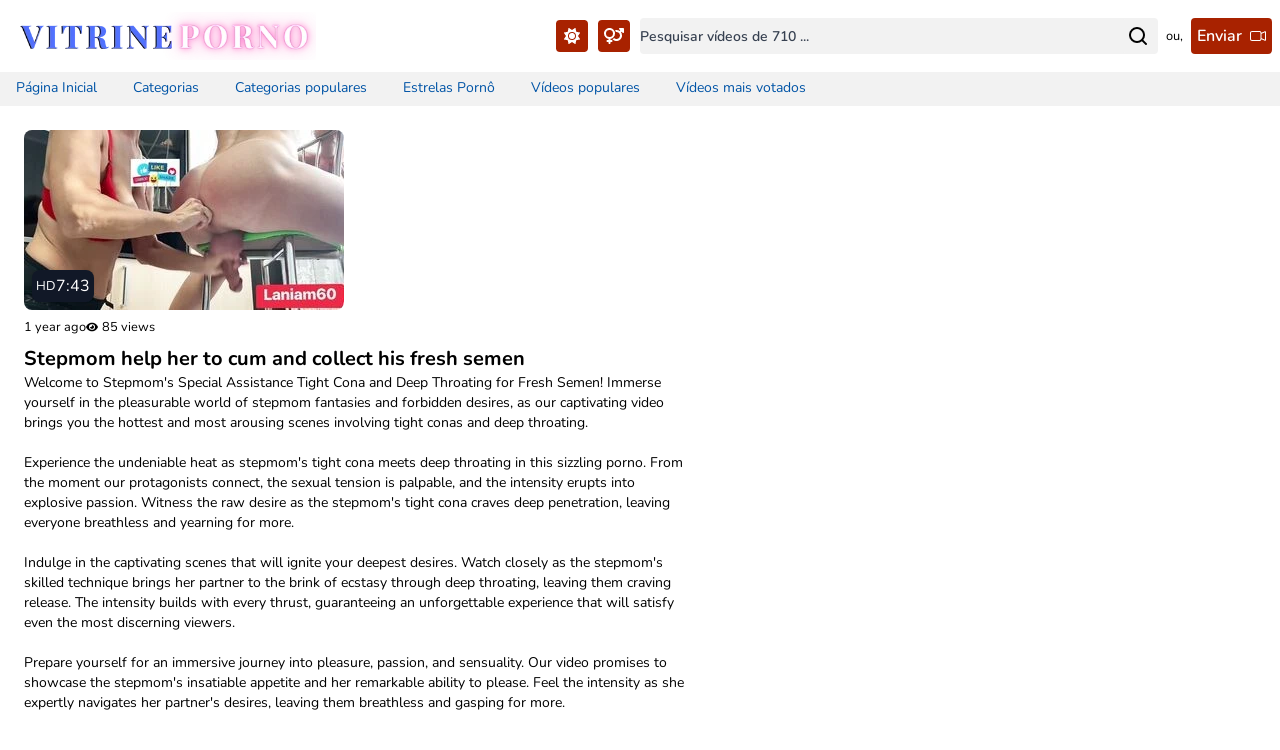

--- FILE ---
content_type: text/html; charset=UTF-8
request_url: https://vitrineporno.com/post/stepmom-help-her-to-cum-and-collect-his-fresh-semen
body_size: 10188
content:
<!DOCTYPE html>
<html lang="en" class="light" prefix="og: https://ogp.me/ns#">
    <head>
        <meta name="robots" content="index, follow" /> 
        <meta charset="UTF-8" />
        <meta name="language" content="pt-br">
        <meta name="viewport" content="width=device-width">
        <meta name="google" value="notranslate"> 
        <meta name="developer" content="jmSpecialist.com - Telegram: https://t.me/jmSpecialist" />
	    <meta name="format-detection" content="telephone=no">
        
        <meta name="theme-color" content="light">
        
        <link rel="shortcut icon" href="https://vitrineporno.com/templates/img/favicon-1690937538.png">        
        <!--Generated by PluginSEO devJS-->
        <title>Stepmom help her to cum and collect his fresh... – Vitrine Porno</title>
        <meta name="description" content="Welcome to Stepmom's Special Assistance Tight Cona and Deep Throating for Fresh Semen! Immerse yourself in the pleasurable world of stepmom fantasies and forbid...">
        <link rel="canonical" href="https://vitrineporno.com/post/stepmom-help-her-to-cum-and-collect-his-fresh-semen" />
                
                
        <meta name="keywords" content="Masturbation, Handjob, Lingerie, Stepmom, kamasutra, milking, massive cumshot, stepmom help, Agregador de links, links de vídeos, melhores vídeos, videos pornos, video porno gratis, videos porn xvideos, video caseiro pornos, video porno hd">
        
        <meta property="og:locale" content="pt_BR" />
        <meta property="og:image" content="https://vitrineporno.com/templates/img/logo-1690937206.png" />
        <meta property="og:site_name" content="Vitrine Porno" />
        <meta property="og:type" content="website" />
        <meta property="og:title" content="Stepmom help her to cum and collect his fresh... – Vitrine Porno" />
        <meta property="og:description" content="Welcome to Stepmom's Special Assistance Tight Cona and Deep Throating for Fresh Semen! Immerse yourself in the pleasurable world of stepmom fantasies and forbid..." />
        <meta property="og:url" content="https://vitrineporno.com/post/stepmom-help-her-to-cum-and-collect-his-fresh-semen" />
        
        <meta name="twitter:card" content="summary" />
        <meta name="twitter:title" content="Stepmom help her to cum and collect his fresh... – Vitrine Porno" />
        <meta name="twitter:description" content="Welcome to Stepmom's Special Assistance Tight Cona and Deep Throating for Fresh Semen! Immerse yourself in the pleasurable world of stepmom fantasies and forbid..." />

        <meta name="csrf-token" content="69I5xVTD3nt1FzYTI2dwhtW4JoFiYZGMf4A3rJs1">
        
        <link rel='dns-prefetch' href='//www.googletagmanager.com' />

        <!-- Fonts -->
        <link rel="preconnect" href="https://fonts.bunny.net">
        <link rel="stylesheet" href="https://fonts.bunny.net/css2?family=Nunito:wght@400;600;700&display=swap">

        <!-- Head Scripts -->
        <!-- Google Tag Manager -->
<script>(function(w,d,s,l,i){w[l]=w[l]||[];w[l].push({'gtm.start':
new Date().getTime(),event:'gtm.js'});var f=d.getElementsByTagName(s)[0],
j=d.createElement(s),dl=l!='dataLayer'?'&l='+l:'';j.async=true;j.src=
'https://www.googletagmanager.com/gtm.js?id='+i+dl;f.parentNode.insertBefore(j,f);
})(window,document,'script','dataLayer','GTM-TTZDGV77');</script>
<!-- End Google Tag Manager -->
    <meta name="google-site-verification" content="W0nx2uvpTlpmfl8_XnzwrN2vKnkcowdUF9QFFUw5sMc" />

        
        <!-- Scripts -->
        <link rel="preload" as="style" href="https://vitrineporno.com/build/assets/app-2e884146.css" /><link rel="modulepreload" href="https://vitrineporno.com/build/assets/app-9ac219e4.js" /><link rel="stylesheet" href="https://vitrineporno.com/build/assets/app-2e884146.css" /><script type="module" src="https://vitrineporno.com/build/assets/app-9ac219e4.js"></script>
        <link href="https://vitrineporno.com/templates/style.css" rel="stylesheet">

<style>
    .dropdown {
        position: relative;
        display: inline-block;
    }
    
    .dropdown-content {
        display: none;
        position: absolute;
        background-color: #f9f9f9;
        min-width: 160px;
        box-shadow: 0px 8px 16px 0px rgba(0, 0, 0, 0.2);
        padding: 10px;
        z-index: 1;
        right: 0;
    }
    
    .dropdown-item {
        padding-top: 2px;
        padding-bottom: 2px;
        cursor: pointer;
    }
</style>

<style type="text/css">


.bg-primary-001 {
    background-color: #a82200 !important;
    color: #ffffff !important;
}
</style>            </head>

    <body class="font-sans antialiased bg-white dark:bg-darken-12">
        <!-- Body Scripts -->
        <!-- Google Tag Manager (noscript) -->
<noscript><iframe src="https://www.googletagmanager.com/ns.html?id=GTM-TTZDGV77"
height="0" width="0" style="display:none;visibility:hidden"></iframe></noscript>
<!-- End Google Tag Manager (noscript) -->

        
        <div class="min-h-screen bg-white dark:bg-darken-12">
            <nav x-data="{ open: false }" class="bg-white dark:bg-darken-12 border-b border-gray-300 dark:border-darken-33 sm:border-b-0">
    <div class="w-full max-w-7xl mx-auto">
        <div class="flex items-center flex-wrap">
            <div class="w-full justify-between sm:w-3/6 flex items-center mt-4 sm:my-3">
                <!-- Hamburger -->
                <div class="flex items-center sm:hidden pl-4">
                    <div class="relative" x-data="{ open: false }" @click.outside="open = false" @close.stop="open = false">
    <div @click="open = ! open">
        <svg class="h-6 w-6 dark:text-white cursor-pointer" stroke="currentColor" fill="none" viewBox="0 0 24 24">
                                <path class="inline-flex" stroke-linecap="round" stroke-linejoin="round" stroke-width="2" d="M4 6h16M4 12h16M4 18h16" />
                            </svg>
    </div>

    <div x-show="open"
            x-init="$watch('open', value => {
                if (value) {
                    document.body.classList.add('overflow-y-hidden');
                    
                } else {
                    document.body.classList.remove('overflow-y-hidden');
                }
            })"    
            x-transition:enter="transform ease-in-out transition-transform duration-300"
            x-transition:enter-start="-translate-x-full"
            x-transition:enter-end="opacity-100 scale-100"
            x-transition:leave="transform ease-in-out transition-transform duration-200"
            x-transition:leave-start="opacity-100 scale-100"
            x-transition:leave-end="-translate-x-full"
            class="w-4/6 flex flex-col fixed left-0 inset-y-0 bg-white dark:bg-darken-12 z-50 shadow-lg origin-top-left left-0"
            style="display: none;">
            
        <div class="dark:bg-darken-12 ring-1 ring-black ring-opacity-5 py-1 bg-white dark:bg-darken-12">
            <div class="flex my-4 items-center justify-between mx-auto px-4">
                <a href="https://vitrineporno.com">
                    <img class="text-logo max-w-xs sm:max-h-12 max-h-10" src="https://vitrineporno.com/templates/img/logo-1690937206.png" alt="Vitrine Porno">
                </a>

                <svg @click="open = ! open" class="text-black dark:text-white cursor-pointer w-5 h-5" xmlns="http://www.w3.org/2000/svg" width="16" height="16" fill="currentColor" class="bi bi-x-lg" viewBox="0 0 16 16">
                    <path d="M2.146 2.854a.5.5 0 1 1 .708-.708L8 7.293l5.146-5.147a.5.5 0 0 1 .708.708L8.707 8l5.147 5.146a.5.5 0 0 1-.708.708L8 8.707l-5.146 5.147a.5.5 0 0 1-.708-.708L7.293 8 2.146 2.854Z"/>
                </svg>
            </div>
            <div class="border-t border-gray-300 dark:border-gray-800">
                                
                                
                                <a class="text-gray-700 hover:bg-gray-100 dark:text-white dark:hover:bg-darken-33 block w-full px-6 py-3 text-left text-lg font-medium leading-5 transition duration-150 ease-in-out" href="https://vitrineporno.com">Página Inicial</a>

                                <a class="text-gray-700 hover:bg-gray-100 dark:text-white dark:hover:bg-darken-33 block w-full px-6 py-3 text-left text-lg font-medium leading-5 transition duration-150 ease-in-out" href="https://vitrineporno.com/a-z">Categorias</a>
    
                                
                                <a class="text-gray-700 hover:bg-gray-100 dark:text-white dark:hover:bg-darken-33 block w-full px-6 py-3 text-left text-lg font-medium leading-5 transition duration-150 ease-in-out" href="https://vitrineporno.com/popular-cats">Categorias populares</a>
                                
                                
                                <a class="text-gray-700 hover:bg-gray-100 dark:text-white dark:hover:bg-darken-33 block w-full px-6 py-3 text-left text-lg font-medium leading-5 transition duration-150 ease-in-out" href="https://vitrineporno.com/pornstar">Estrelas Pornô</a>

                                <a class="text-gray-700 hover:bg-gray-100 dark:text-white dark:hover:bg-darken-33 block w-full px-6 py-3 text-left text-lg font-medium leading-5 transition duration-150 ease-in-out" href="https://vitrineporno.com/search?sort=popularity">Vídeos populares</a>
                                
                                <a class="text-gray-700 hover:bg-gray-100 dark:text-white dark:hover:bg-darken-33 block w-full px-6 py-3 text-left text-lg font-medium leading-5 transition duration-150 ease-in-out" href="https://vitrineporno.com/search?sort=rating">Vídeos mais votados</a>
                                
                    
                                <form method="POST" action="https://vitrineporno.com/logout">
                                    <input type="hidden" name="_token" value="69I5xVTD3nt1FzYTI2dwhtW4JoFiYZGMf4A3rJs1">
                                                                    </form>
                            </div>
        </div>
    </div>
</div>
                </div>

                <!-- Logo -->
                <div class="flex justify-center items-center sm:px-4">
                    <a href="https://vitrineporno.com">
                        <img class="text-logo max-w-xs sm:max-h-12 max-h-10" src="https://vitrineporno.com/templates/img/logo-1690937206.png" alt="Vitrine Porno">
                    </a>
                </div>

                <div class="flex items-center space-x-2.5 justify-end pr-2.5">
                    
                    <button aria-label="Toggle Theme..." id="dark-mode-toggle" class="py-2 px-1 bg-primary-001 rounded cursor-pointer">
                        <svg id="light-icon" class="w-6  hidden " fill="currentColor" xmlns="http://www.w3.org/2000/svg" height="1em" viewBox="0 0 384 512">
                            <path d="M144.7 98.7c-21 34.1-33.1 74.3-33.1 117.3c0 98 62.8 181.4 150.4 211.7c-12.4 2.8-25.3 4.3-38.6 4.3C126.6 432 48 353.3 48 256c0-68.9 39.4-128.4 96.8-157.3zm62.1-66C91.1 41.2 0 137.9 0 256C0 379.7 100 480 223.5 480c47.8 0 92-15 128.4-40.6c1.9-1.3 3.7-2.7 5.5-4c4.8-3.6 9.4-7.4 13.9-11.4c2.7-2.4 5.3-4.8 7.9-7.3c5-4.9 6.3-12.5 3.1-18.7s-10.1-9.7-17-8.5c-3.7 .6-7.4 1.2-11.1 1.6c-5 .5-10.1 .9-15.3 1c-1.2 0-2.5 0-3.7 0c-.1 0-.2 0-.3 0c-96.8-.2-175.2-78.9-175.2-176c0-54.8 24.9-103.7 64.1-136c1-.9 2.1-1.7 3.2-2.6c4-3.2 8.2-6.2 12.5-9c3.1-2 6.3-4 9.6-5.8c6.1-3.5 9.2-10.5 7.7-17.3s-7.3-11.9-14.3-12.5c-3.6-.3-7.1-.5-10.7-.6c-2.7-.1-5.5-.1-8.2-.1c-3.3 0-6.5 .1-9.8 .2c-2.3 .1-4.6 .2-6.9 .4z"/>
                        </svg>
    
                        <svg id="dark-icon" class="w-6 " fill="currentColor" xmlns="http://www.w3.org/2000/svg" height="1em" viewBox="0 0 512 512">
                            <path d="M361.5 1.2c5 2.1 8.6 6.6 9.6 11.9L391 121l107.9 19.8c5.3 1 9.8 4.6 11.9 9.6s1.5 10.7-1.6 15.2L446.9 256l62.3 90.3c3.1 4.5 3.7 10.2 1.6 15.2s-6.6 8.6-11.9 9.6L391 391 371.1 498.9c-1 5.3-4.6 9.8-9.6 11.9s-10.7 1.5-15.2-1.6L256 446.9l-90.3 62.3c-4.5 3.1-10.2 3.7-15.2 1.6s-8.6-6.6-9.6-11.9L121 391 13.1 371.1c-5.3-1-9.8-4.6-11.9-9.6s-1.5-10.7 1.6-15.2L65.1 256 2.8 165.7c-3.1-4.5-3.7-10.2-1.6-15.2s6.6-8.6 11.9-9.6L121 121 140.9 13.1c1-5.3 4.6-9.8 9.6-11.9s10.7-1.5 15.2 1.6L256 65.1 346.3 2.8c4.5-3.1 10.2-3.7 15.2-1.6zM160 256a96 96 0 1 1 192 0 96 96 0 1 1 -192 0zm224 0a128 128 0 1 0 -256 0 128 128 0 1 0 256 0z"/>
                        </svg>
                    </button>

                    <div class="dropdown">
                        <div class="py-2 px-1 bg-primary-001 rounded cursor-pointer" onclick="toggleDropdown()">
                            <svg class="w-6" fill="currentColor" xmlns="http://www.w3.org/2000/svg" height="1em" viewBox="0 0 640 512">
                                <path d="M176 288a112 112 0 1 0 0-224 112 112 0 1 0 0 224zM352 176c0 86.3-62.1 158.1-144 173.1V384h32c17.7 0 32 14.3 32 32s-14.3 32-32 32H208v32c0 17.7-14.3 32-32 32s-32-14.3-32-32V448H112c-17.7 0-32-14.3-32-32s14.3-32 32-32h32V349.1C62.1 334.1 0 262.3 0 176C0 78.8 78.8 0 176 0s176 78.8 176 176zM271.9 360.6c19.3-10.1 36.9-23.1 52.1-38.4c20 18.5 46.7 29.8 76.1 29.8c61.9 0 112-50.1 112-112s-50.1-112-112-112c-7.2 0-14.3 .7-21.1 2c-4.9-21.5-13-41.7-24-60.2C369.3 66 384.4 64 400 64c37 0 71.4 11.4 99.8 31l20.6-20.6L487 41c-6.9-6.9-8.9-17.2-5.2-26.2S494.3 0 504 0H616c13.3 0 24 10.7 24 24V136c0 9.7-5.8 18.5-14.8 22.2s-19.3 1.7-26.2-5.2l-33.4-33.4L545 140.2c19.5 28.4 31 62.7 31 99.8c0 97.2-78.8 176-176 176c-50.5 0-96-21.3-128.1-55.4z"/>
                            </svg>
                        </div>
                        <div id="dropdownContent" class="dropdown-content rounded-lg bg-white dark:bg-darken-12 border border-gray-300 dark:border-darken-33 mt-1">
                            <div class="dropdown-item rounded-lg p-2  bg-primary-001 " onclick="selectOption('hetero')">Hétero</div>
                            <div class="dropdown-item rounded-lg p-2  text-black dark:text-white hover:bg-gray-200 dark:hover:bg-darken-33 " onclick="selectOption('gay')">Gay</div>
                            <div class="dropdown-item rounded-lg p-2  text-black dark:text-white hover:bg-gray-200 dark:hover:bg-darken-33 " onclick="selectOption('trans')">Trans</div>
                            <div class="dropdown-item rounded-lg p-2  text-black dark:text-white hover:bg-gray-200 dark:hover:bg-darken-33 " onclick="selectOption('hetero,gay')">Hétero & Gay</div>
                            <div class="dropdown-item rounded-lg p-2  text-black dark:text-white hover:bg-gray-200 dark:hover:bg-darken-33 " onclick="selectOption('hetero,trans')">Hétero & Trans</div>
                            <div class="dropdown-item rounded-lg p-2  text-black dark:text-white hover:bg-gray-200 dark:hover:bg-darken-33 " onclick="selectOption('gay,trans')">Gay & Trans</div>
                            <div class="dropdown-item rounded-lg p-2  text-black dark:text-white hover:bg-gray-200 dark:hover:bg-darken-33 " onclick="selectOption('all')">Todos</div>
                        </div>
                    </div>
                    
                    <!--<a href="/a-z" class="lg:hidden py-2 px-2 bg-primary-001 rounded cursor-pointer">-->
                    <!--    <svg xmlns="http://www.w3.org/2000/svg" height="1em" viewBox="0 0 448 512">-->
                    <!--        <path d="M176 352h-48V48a16 16 0 0 0-16-16H80a16 16 0 0 0-16 16v304H16c-14.19 0-21.36 17.24-11.29 27.31l80 96a16 16 0 0 0 22.62 0l80-96C197.35 369.26 190.22 352 176 352zm240-64H288a16 16 0 0 0-16 16v32a16 16 0 0 0 16 16h56l-61.26 70.45A32 32 0 0 0 272 446.37V464a16 16 0 0 0 16 16h128a16 16 0 0 0 16-16v-32a16 16 0 0 0-16-16h-56l61.26-70.45A32 32 0 0 0 432 321.63V304a16 16 0 0 0-16-16zm31.06-85.38l-59.27-160A16 16 0 0 0 372.72 32h-41.44a16 16 0 0 0-15.07 10.62l-59.27 160A16 16 0 0 0 272 224h24.83a16 16 0 0 0 15.23-11.08l4.42-12.92h71l4.41 12.92A16 16 0 0 0 407.16 224H432a16 16 0 0 0 15.06-21.38zM335.61 144L352 96l16.39 48z"/>-->
                    <!--    </svg>-->
                    <!--</a>             -->
                </div>
            </div>

            <div class="w-full mt-1.5 mb-2.5 sm:my-0 sm:w-3/6 flex items-center sm:pr-2 sm:pl-0 px-2">
                <div class="w-full flex items-center space-x-2 mt-2.5 sm:my-auto">
                    <div class="w-full flex items-center relative">
                        <form action="https://vitrineporno.com/search" method="GET" class="w-full flex items-center bg-blank-f2 dark:bg-darken-33 dark:text-white pr-2 rounded">
                            <input  class="border-0 rounded-md block mt-0 w-full h-9 bg-blank-f2 dark:bg-darken-33 dark:text-white" id="search" type="search" name="q" placeholder="Pesquisar vídeos de 710 ..." autocomplete="off" required="required" maxlength="200">
                            <button aria-label="Search for..." type="submit" class="">
                                <svg class="w-6 h-6" viewBox="0 0 24 24" fill="currentColor">
                                    <path d="M21,20a1,1,0,0,0-.29-.71l-3.4-3.39A7.92,7.92,0,0,0,19,11a8,8,0,1,0-8,8,7.92,7.92,0,0,0,4.9-1.69l3.39,3.4A1,1,0,0,0,20,21,1,1,0,0,0,21,20ZM5,11a6,6,0,1,1,6,6A6,6,0,0,1,5,11Z"/>
                                </svg>
                            </button>
                        </form>                    
                    </div>                
    
                    <small class="dark:text-white">ou,</small>
                    
                    <a href="https://vitrineporno.com/account?send" class="h-9 p-1.5 bg-primary-001 font-semibold flex items-center rounded">
                        <span class="pr-2">Enviar</span>
                        <svg xmlns="http://www.w3.org/2000/svg" width="16" height="16" fill="currentColor" class="bi bi-camera-video" viewBox="0 0 16 16">
                            <path fill-rule="evenodd" d="M0 5a2 2 0 0 1 2-2h7.5a2 2 0 0 1 1.983 1.738l3.11-1.382A1 1 0 0 1 16 4.269v7.462a1 1 0 0 1-1.406.913l-3.111-1.382A2 2 0 0 1 9.5 13H2a2 2 0 0 1-2-2V5zm11.5 5.175 3.5 1.556V4.269l-3.5 1.556v4.35zM2 4a1 1 0 0 0-1 1v6a1 1 0 0 0 1 1h7.5a1 1 0 0 0 1-1V5a1 1 0 0 0-1-1H2z"/>
                        </svg>
                    </a>   
                </div>                
            </div>
       </div>      
    </div>
</nav>

<script>
function toggleDropdown() {
    const dropdownContent = document.getElementById("dropdownContent");
    dropdownContent.style.display = dropdownContent.style.display === "block" ? "none" : "block";
}

function selectOption(option) {
    const csrfToken = document.head.querySelector('meta[name="csrf-token"]').content;
    fetch('/set-gender-cookie', {
        method: 'POST',
        headers: {
            'Content-Type': 'application/json',
            "X-CSRF-TOKEN": csrfToken
        },
        body: JSON.stringify({ gender: option }),
    })
    .then(response => {
        location.reload();
    })
    .catch(error => {
        console.error('Error sending cookie value to the server:', error);
    });
}

function isDescendantOf(parent, child) {
    let node = child.parentNode;
        while (node !== null) {
            if (node === parent) {
                return true;
            }
        node = node.parentNode;
    }
    return false;
}

function closeDropdownOnOutsideClick(event) {
    const dropdownContent = document.getElementById("dropdownContent");
    if (dropdownContent.style.display === "block") {
        const dropdown = document.querySelector(".dropdown");
        if (!isDescendantOf(dropdown, event.target)) {
            dropdownContent.style.display = "none";
        }
    }
}

document.addEventListener("click", closeDropdownOnOutsideClick);
</script>
            <!-- Navigation Links -->
            <div class="webDesktopNavBar my-px flex justify-between space-x-2 bg-blank-f2 dark:bg-darken-33 mx-auto text-md">
                
                <div class="flex-shrink-0">
                    <a class="inline-flex items-center px-4 py-1.5 border-b-2 border-transparent text-sm font-medium leading-5 text-aqua-005 dark:text-white hover:text-gray-700 focus:outline-none transition duration-150 ease-in-out" href="https://vitrineporno.com">
    Página Inicial
</a>
    
                    <a class="inline-flex items-center px-4 py-1.5 border-b-2 border-transparent text-sm font-medium leading-5 text-aqua-005 dark:text-white hover:text-gray-700 focus:outline-none transition duration-150 ease-in-out" href="https://vitrineporno.com/a-z">
    Categorias
</a>
                    
                    <a class="inline-flex items-center px-4 py-1.5 border-b-2 border-transparent text-sm font-medium leading-5 text-aqua-005 dark:text-white hover:text-gray-700 focus:outline-none transition duration-150 ease-in-out" href="https://vitrineporno.com/popular-cats">
    Categorias populares
</a>
                    

                    <a class="inline-flex items-center px-4 py-1.5 border-b-2 border-transparent text-sm font-medium leading-5 text-aqua-005 dark:text-white hover:text-gray-700 focus:outline-none transition duration-150 ease-in-out" href="https://vitrineporno.com/pornstar">
    Estrelas Pornô
</a>
                    
                    <a class="inline-flex items-center px-4 py-1.5 border-b-2 border-transparent text-sm font-medium leading-5 text-aqua-005 dark:text-white hover:text-gray-700 focus:outline-none transition duration-150 ease-in-out" href="https://vitrineporno.com/search?sort=popularity">
    Vídeos populares
</a>
                    
                    <a class="inline-flex items-center px-4 py-1.5 border-b-2 border-transparent text-sm font-medium leading-5 text-aqua-005 dark:text-white hover:text-gray-700 focus:outline-none transition duration-150 ease-in-out" href="https://vitrineporno.com/search?sort=rating">
    Vídeos mais votados
</a>
                    
                </div>

                                
                <!-- Authentication -->
                <form method="POST" action="https://vitrineporno.com/logout">
                    <input type="hidden" name="_token" value="69I5xVTD3nt1FzYTI2dwhtW4JoFiYZGMf4A3rJs1">
                                    </form>
            </div>

            <!-- Page Content -->
            <main>
                <div class="w-full max-w-7xl mx-auto pt-4 pb-6">
        <div class="w-full overflow-hidden px-4 mt-2 sm:px-6">
            <div class="flex flex-col gap-2 pb-2 mb-2 dark:text-white">
                <div class="relative mb-2">
                    <div class="relative">
                        <img class="object-cover rounded-lg" src="https://vitrineporno.com/files/cache/1707578471.webp" alt="Stepmom help her to cum and collect his fresh semen">

                        <span class="flex items-center gap-2 p-1 bg-gray-900 text-white shadow absolute bottom-2 left-2 rounded-lg">
                                                            <small>HD</small>
                                                        <span>7:43</span>
                        </span>
                    </div>
                    <div class="flex items-center gap-3 mt-2">
                        <small>1 year ago</small>
                        <div class="flex items-center">
                            <div class="w-3 h-3 mr-1">
                                <svg xmlns="http://www.w3.org/2000/svg" fill="currentColor" viewBox="0 0 576 512"><path d="M288 32c-80.8 0-145.5 36.8-192.6 80.6C48.6 156 17.3 208 2.5 243.7c-3.3 7.9-3.3 16.7 0 24.6C17.3 304 48.6 356 95.4 399.4C142.5 443.2 207.2 480 288 480s145.5-36.8 192.6-80.6c46.8-43.5 78.1-95.4 93-131.1c3.3-7.9 3.3-16.7 0-24.6c-14.9-35.7-46.2-87.7-93-131.1C433.5 68.8 368.8 32 288 32zM144 256a144 144 0 1 1 288 0 144 144 0 1 1 -288 0zm144-64c0 35.3-28.7 64-64 64c-7.1 0-13.9-1.2-20.3-3.3c-5.5-1.8-11.9 1.6-11.7 7.4c.3 6.9 1.3 13.8 3.2 20.7c13.7 51.2 66.4 81.6 117.6 67.9s81.6-66.4 67.9-117.6c-11.1-41.5-47.8-69.4-88.6-71.1c-5.8-.2-9.2 6.1-7.4 11.7c2.1 6.4 3.3 13.2 3.3 20.3z"></path></svg>
                            </div>
                            <small>85 views</small>
                        </div>
                    </div>
                </div>
                <h1 class="flex flex-wrap font-bold text-xl">Stepmom help her to cum and collect his fresh semen</h1>
                <div class="text-sm relative flex flex-wrap sm:max-w-2xl">
                    <p>Welcome to Stepmom&#39;s Special Assistance Tight Cona and Deep Throating for Fresh Semen! Immerse yourself in the pleasurable world of stepmom fantasies and forbidden desires, as our captivating video brings you the hottest and most arousing scenes involving tight conas and deep throating.<br />
<br />
Experience the undeniable heat as stepmom&#39;s tight cona meets deep throating in this sizzling porno. From the moment our protagonists connect, the sexual tension is palpable, and the intensity erupts into explosive passion. Witness the raw desire as the stepmom&#39;s tight cona craves deep penetration, leaving everyone breathless and yearning for more.<br />
<br />
Indulge in the <a href="https://vitrineporno.com/">captivating </a>scenes that will ignite your deepest desires. Watch closely as the stepmom&#39;s skilled technique brings her partner to the brink of ecstasy through deep throating, leaving them craving release. The intensity builds with every thrust, guaranteeing an unforgettable experience that will satisfy even the most discerning viewers.<br />
<br />
Prepare yourself for an immersive journey into pleasure, passion, and sensuality. Our video promises to showcase the stepmom&#39;s insatiable appetite and her remarkable ability to please. Feel the intensity as she expertly navigates her partner&#39;s desires, leaving them breathless and gasping for more.<br />
<br />
Take pleasure in every detail of this meticulously crafted video. From the passionate performances to the high-quality production, every aspect of this masterpiece is designed to enhance your viewing pleasure. Immerse yourself in the scenes and submit to the wave of arousal that washes over you.<br />
<br />
Welcome to Stepmom&#39;s Special Assistance Tight Cona and Deep Throating for Fresh Semen! Immerse yourself in an irresistible tale of forbidden desires and insatiable passion. Witness the electric connection between our protagonists as they indulge in tight cona pleasures and explosive deep throating encounters. Join us now and let your fantasies come alive!</p>
                </div>

                <div class="w-full flex items-center text-sm mt-4">
                        <svg xmlns="http://www.w3.org/2000/svg" width="16" height="16" fill="currentColor" class="bi bi-tag" viewBox="0 0 16 16">
                            <path d="M6 4.5a1.5 1.5 0 1 1-3 0 1.5 1.5 0 0 1 3 0zm-1 0a.5.5 0 1 0-1 0 .5.5 0 0 0 1 0z"/>
                            <path d="M2 1h4.586a1 1 0 0 1 .707.293l7 7a1 1 0 0 1 0 1.414l-4.586 4.586a1 1 0 0 1-1.414 0l-7-7A1 1 0 0 1 1 6.586V2a1 1 0 0 1 1-1zm0 5.586 7 7L13.586 9l-7-7H2v4.586z"/>
                        </svg>
                                                    <a href="https://vitrineporno.com/cat/kamasutra" class="flex items-center gap-1 pl-2 hover:underline">
                                Kamasutra
                            </a>
                                                                    </div>

                <div class="mt-6">
                    <a class="py-4 px-6 bg-primary-001 text-sm leading-8 rounded capitalize" href="https://vitrineporno.com/out?c=[base64]" target="_blank">
                        Assitir vídeo
                    </a>
                </div>
            </div>
        </div>
    </div>
            </main>
        </div>

        <!-- Footer Scripts -->
        <div class="text-gray-800 dark:text-gray-300 w-full flex justify-center items-center text-center space-x-2 py-4">
<a class="hover:underline" title="Putaria Telegram" href="https://putariatelegram.net/" target="_blank" rel="noopener">Putaria Telegram</a>
<span> |</span>

<a class="hover:underline" title="Grupo de putaria" href="https://grupodeputaria.net/" target="_blank" rel="noopener">Grupo de putaria</a>
<span> |</span>

<a class="hover:underline" title="ninfetas telegram" href="https://vitrinedaputaria.com/c/ninfetas-novinhas/" target="_blank" rel="noopener">ninfetas telegram</a>
<span> |</span>

<a class="hover:underline" title="Xvdeos" href="https://www.xvideonovinha.com/" target="_blank" rel="noopener">Xvdeos</a>
</div>

        
        <div class="w-full bg-blank-f2 dark:bg-darken-22 overflow-x-hidden pb-5">
            <div class="w-full flex flex-col px-4 py-6">
                <a href="https://vitrineporno.com">
                    <img class="text-logo max-w-xs sm:max-h-12 max-h-10" src="https://vitrineporno.com/templates/img/logo-1690937206.png" alt="Vitrine Porno">
                </a>
                <div class="font-semibold text-sm text-darken-22 dark:text-white">Pornô Grátis. O melhor site agregador de links pornô do mundo</div>
            </div>

            <div class="flex justify-center flex-wrap gap-1 items-center border-t-8 border-white dark:border-darken-12 pt-6 pb-2">
                                    <a class="px-1 text-sm font-semibold dark:text-white hover:opacity-50" href="https://vitrineporno.com/contact">Contato</a>
                                    <a class="px-1 text-sm font-semibold dark:text-white hover:opacity-50" href="https://vitrineporno.com/p/politica-de-privacidade">Política de Privacidade</a>
                                    <a class="px-1 text-sm font-semibold dark:text-white hover:opacity-50" href="https://vitrineporno.com/p/dmca-copyright">Política de Notificação e Ação / DMCA</a>
                            </div>

            <div class="flex flex-col items-center justify-center mt-4">
                <span class="text-xs text-darken-22 dark:text-gray-200">© 2025 vitrineporno.com. Todos os direitos reservados.</span>
            </div>
        </div>       
        
        <style>
            @media (max-width: 900px) {
                .webDesktopNavBar {
                    display: none;
                }
            }
        </style>
    </body>
</html>

--- FILE ---
content_type: text/css
request_url: https://vitrineporno.com/templates/style.css
body_size: 1005
content:
.card.rating-active .item-rating {
    font-size: 0;
    opacity: 1;
    pointer-events: auto;
    text-align: center;
    transition: .2s;
    visibility: visible;
    z-index: 15;
}

.item-rating {
    --tw-translate-x: -50%;
    --tw-translate-y: -50%;
    --tw-border-opacity: 1;
    border-color: rgb(255 255 255/1);
    border-radius: 0.25rem;
    border-width: 2px;
    display: grid;
    grid-auto-columns: minmax(0,1fr);
    grid-auto-flow: column;
    justify-content: center;
    left: 50%;
    margin-top: -12px;
    opacity: 0;
    pointer-events: none;
    position: absolute;
    top: 50%;
    -webkit-transform: translate(var(--tw-translate-x),var(--tw-translate-y)) rotate(var(--tw-rotate)) skewX(var(--tw-skew-x)) skewY(var(--tw-skew-y)) scaleX(var(--tw-scale-x)) scaleY(var(--tw-scale-y));
    transform: translate(var(--tw-translate-x),var(--tw-translate-y)) rotate(var(--tw-rotate)) skewX(var(--tw-skew-x)) skewY(var(--tw-skew-y)) scaleX(var(--tw-scale-x)) scaleY(var(--tw-scale-y));
    visibility: hidden;
    width: 66.666667%;
}

.rating-option {
    font-size: 1.25rem;
    padding: 0.5rem;
    text-align: center;
    transition-duration: .15s;
    transition-property: color,background-color,border-color,fill,stroke,opacity,box-shadow,-webkit-text-decoration-color,-webkit-transform,-webkit-filter,-webkit-backdrop-filter;
    transition-property: color,background-color,border-color,text-decoration-color,fill,stroke,opacity,box-shadow,transform,filter,backdrop-filter;
    transition-property: color,background-color,border-color,text-decoration-color,fill,stroke,opacity,box-shadow,transform,filter,backdrop-filter,-webkit-text-decoration-color,-webkit-transform,-webkit-filter,-webkit-backdrop-filter;
    transition-timing-function: cubic-bezier(.4,0,.2,1);
}

.rating-option:hover {
    --tw-scale-x: 1.25;
    --tw-scale-y: 1.25;
    --tw-border-opacity: 1;
    border-color: rgb(255 255 255/var(--tw-border-opacity));
    border-radius: 0.25rem;
    border-width: 2px;
}

.rating-option:hover {
    -webkit-transform: translate(var(--tw-translate-x),var(--tw-translate-y)) rotate(var(--tw-rotate)) skewX(var(--tw-skew-x)) skewY(var(--tw-skew-y)) scaleX(var(--tw-scale-x)) scaleY(var(--tw-scale-y));
    transform: translate(var(--tw-translate-x),var(--tw-translate-y)) rotate(var(--tw-rotate)) skewX(var(--tw-skew-x)) skewY(var(--tw-skew-y)) scaleX(var(--tw-scale-x)) scaleY(var(--tw-scale-y));
}

ul.list-all {
    -webkit-column-count: 5;
    -moz-column-count: 5;
    -webkit-column-width: 200px;
    -moz-column-width: 200px;
    columns: 200px 5;
}

h3 {
    font-size: 1.125rem;
    line-height: 1.75rem;
    margin: 0;
    font-weight: 700;
}

.cards {
    display: block;
    width: 100%;
}

.card {
    position: relative
}

a.item-link.grid {
    text-decoration: none;
}


*, ::before, ::after {
    -webkit-user-select: none!important;
    -khtml-user-select: none!important;
    -moz-user-select: none!important;
    -ms-user-select: none!important;
    -o-user-select: none!important;
    user-select: none!important;
}

@media print {
    html {
        display: none!important;
    }
}


h3.truncate.text-ellipsis.overflow-hidden.w-full.text-md.m-0 {
    font-size: .83rem;
    font-weight: 700;
    line-height: 1.75rem;
}

@supports (display: grid) {
    .grid-size-button-container button.grid-size-button.medium i {
        font-size:18px
    }

    .grid-size-button-container button.grid-size-button.large i {
        font-size: 22px
    }

    .grid-size-button-container button.grid-size-button i,.grid-size-button-container button.grid-size-button span {
        pointer-events: none
    }

    .cards-container,.suggestions.cards-container {
        grid-gap: .9rem .7rem;
        display: grid;
        grid-template-columns: repeat(auto-fill,minmax(240px,1fr));
        transition: .2s
    }

    .cards-container.no-result,.suggestions.cards-container.no-result {
        display: block
    }

    .cards-container.no-grid,.suggestions.cards-container.no-grid {
        grid-gap: 0;
        display: block
    }

    @media (max-width: 1023px) {
        .cards-container,.suggestions.cards-container {
            grid-template-columns:repeat(auto-fill,minmax(130px,1fr))
        }
    }

    @media only screen and (orientation: landscape) and (min-device-width:320px) and (max-device-width:1023px),only screen and (orientation:portrait) and (min-device-width:320px) and (max-device-width:1023px) {
        .cards-container,.suggestions.cards-container {
            grid-template-columns:repeat(auto-fill,minmax(130px,1fr))
        }
    }

    body .grid-size-button,body.recommendations .grid-size-button {
        background: #fff;
        color: #0a284b
    }

    body.medium-thumbs .grid-size-button.medium,body.recommendations.medium-thumbs .grid-size-button.medium {
        background: #0054a6;
        color: #fff
    }

    body.medium-thumbs .cards>.cards-container,body.recommendations.medium-thumbs .cards>.cards-container {
        grid-template-columns: repeat(auto-fill,minmax(240px,1fr));
        transition: .2s
    }

    @media (max-width: 1023px) {
        body.medium-thumbs .cards>.cards-container,body.recommendations.medium-thumbs .cards>.cards-container {
            grid-template-columns:repeat(auto-fill,minmax(150px,1fr))
        }
    }

    @media only screen and (orientation: landscape) and (min-device-width:320px) and (max-device-width:1023px),only screen and (orientation:portrait) and (min-device-width:320px) and (max-device-width:1023px) {
        body.medium-thumbs .cards>.cards-container,body.recommendations.medium-thumbs .cards>.cards-container {
            grid-template-columns:repeat(auto-fill,minmax(150px,1fr))
        }
    }

    body.large-thumbs .grid-size-button.large,body.recommendations.large-thumbs .grid-size-button.large {
        background: #0054a6;
        color: #fff
    }

    body.large-thumbs .cards>.cards-container,body.recommendations.large-thumbs .cards>.cards-container {
        grid-template-columns: repeat(auto-fill,minmax(275px,1fr));
        transition: .2s
    }

    @media (max-width: 1023px) {
        body.large-thumbs .cards>.cards-container,body.recommendations.large-thumbs .cards>.cards-container {
            grid-template-columns:repeat(auto-fill,minmax(240px,1fr))
        }
    }

    @media only screen and (orientation: landscape) and (min-device-width:320px) and (max-device-width:1023px),only screen and (orientation:portrait) and (min-device-width:320px) and (max-device-width:1023px) {
        body.large-thumbs .cards>.cards-container,body.recommendations.large-thumbs .cards>.cards-container {
            grid-template-columns:repeat(auto-fill,minmax(240px,1fr))
        }
    }

    html.dark body .grid-size-button {
        background: var(--secondary)
    }

    html.dark body.large-thumbs .grid-size-button.large,html.dark body.medium-thumbs .grid-size-button.medium {
        background: #0054a6;
        color: #fff
    }
}